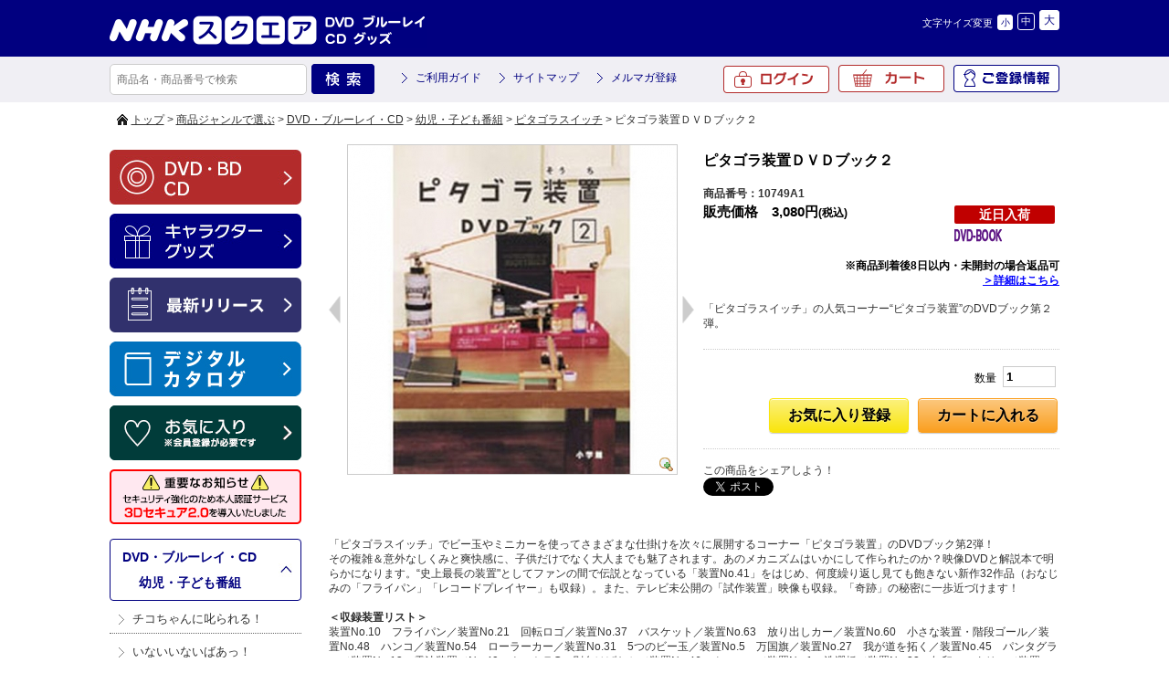

--- FILE ---
content_type: text/html; charset=UTF-8
request_url: https://www.nhk-ep.com/products/detail/h10749A1
body_size: 8435
content:
<!DOCTYPE html>
<!--[if IE 6]> <html class="no-js lt-ie9 lt-ie8 lt-ie7 eq-ie6" lang="ja"> <![endif]-->
<!--[if IE 7]> <html class="no-js lt-ie9 lt-ie8 eq-ie7" lang="ja"> <![endif]-->
<!--[if IE 8]> <html class="no-js lt-ie9 eq-ie8" lang="ja"> <![endif]-->
<!--[if gt IE 8]><!--> <html class="no-js" lang="ja"> <!--<![endif]-->
<head>
<link rel='canonical' href='https://www.nhk-ep.com/products/detail/h10749A1' />
<link rel='alternate' media='only screen and (max-width: 640px)' href='https://www.nhk-ep.com/s/products/detail/h10749A1-00-00-00' />
<meta charset="UTF-8" />
<meta name="keywords" content="佐藤雅彦、内野真澄、だんご３兄弟、サラリーマン、ＮＥＯ,pitagora_dvdbook" />
<title>ピタゴラ装置ＤＶＤブック２</title>
<link rel="shortcut icon" type="image/x-icon" href="https://www.nhk-ep.com/simages/favicon.ico?2.1.35a2" />
<!--[if lt IE 9]>
<script src="https://www.nhk-ep.com/assets/js/html5shiv-printshiv.js?2.1.35a2"></script>
<![endif]-->
<link href="https://www.nhk-ep.com/assets/css/pc.all.css?2.1.35a2" rel="stylesheet" type="text/css" />
<link href='https://www.nhk-ep.com/assets/css/FA01.css?2.1.35a2' rel='stylesheet' type='text/css' />
<link href="https://www.nhk-ep.com/simages/css/theme/color/nep/theme.css?2.1.35a2" rel="stylesheet" type="text/css" />
<link href="https://www.nhk-ep.com/simages/css/theme/header/nep/theme.css?2.1.35a2" rel="stylesheet" type="text/css" />
<script src="https://www.nhk-ep.com/assets/js/pc.all.js?2.1.35a2"></script>
<link href="https://www.nhk-ep.com/assets/css/jqModalFront.css?2.1.35a2" rel="stylesheet" type="text/css" /><script src='https://www.nhk-ep.com/assets/js/FA01/FA0112.js?2.1.35a2' type='text/javascript'></script><script src='https://www.nhk-ep.com/assets/s/js/jquery-ui-1.10.1.custom.min.js?2.1.35a2' type='text/javascript'></script><script src='https://www.nhk-ep.com/assets/js/jqModal.js?2.1.35a2' type='text/javascript'></script>
<meta name="google-site-verification"   content="zP4c8HUx_--k3fVpIGpihw5iStuWMvEQlWzoHTgf8u0"   />
<!--[if IE 6]>
<script type="text/javascript" src="https://www.nhk-ep.com/assets/js/DD_belatedPNG.js?2.1.35a2"></script>
<script type="text/javascript">DD_belatedPNG.fix('.pngfix');</script>
<![endif]-->

<style type="text/css">
div#deliveryTimeDialogContent tr.delivery_date_options_tr_area { display:none; }
</style>



<!-- Google search result title 20230420 -->
<script type="application/ld+json">
{
   "@context" : "https://schema.org",
   "@type" : "WebSite",
   "name" : "NHKスクエア",
   "url" : "https://www.nhk-ep.com/"
}
</script>
<!-- END Google serch result title -->


<!-- GA4 dataLayer 商品詳細ページ -->
<script type="text/javascript">
window.dataLayer = window.dataLayer || [];
dataLayer.push({ ecommerce: null });  // Clear the previous ecommerce object.
dataLayer.push({
	event: "view_item",
	ecommerce: {
		value: 3080,
		currency:"JPY",
		
		items: [{
			item_id: "h10749A1", // Name or ID is required.
			item_name: "ピタゴラ装置ＤＶＤブック２",
			price: 3080,
			quantity: 1
		}]
	}
});
</script>
<!-- END GA4 dataLayer 商品詳細ページ -->
<!-- google_tag_params 商品詳細ページ -->
<script>
window.dataLayer = window.dataLayer || [];
dataLayer.push({
	'google_tag_params':{
	'ecomm_pagetype': 'product',
	'ecomm_prodid' : ['h10749A1'], 
	'ecomm_totalvalue': 3080,
	}
});
</script>
<!-- END google_tag_params 商品詳細ページ -->



<!-- Google Tag Manager 20220927 -->
<script>(function(w,d,s,l,i){w[l]=w[l]||[];w[l].push({'gtm.start':
new Date().getTime(),event:'gtm.js'});var f=d.getElementsByTagName(s)[0],
j=d.createElement(s),dl=l!='dataLayer'?'&l='+l:'';j.async=true;j.src=
'https://www.googletagmanager.com/gtm.js?id='+i+dl;f.parentNode.insertBefore(j,f);
})(window,document,'script','dataLayer','GTM-WXX3SXW');</script>
<!-- End Google Tag Manager -->

<meta name="facebook-domain-verification" content="5ku7s2j51oerow0gafje8ucnqu5jab" />
</head>
<body  class="FA0112" >
<!-- Google Tag Manager (noscript) 20220927 -->
<noscript><iframe src="https://www.googletagmanager.com/ns.html?id=GTM-WXX3SXW"
height="0" width="0" style="display:none;visibility:hidden"></iframe></noscript>
<!-- End Google Tag Manager (noscript) -->

<div id="wrapper">
<a id="to_top"></a>

<div id="header" class="clearfix">
<div id="headerInner">

<div class="header_menu_area clearfix"></div>

<div class="clearfix">
<div class="A01"><p id="summary" class="P000_01"></p></div>
<div class="font_size_area addtextswap"></div>
</div>

<div class="clearfix">
<div class="P000_02">
<div class='cms_area_margin clearfix'></div>
<div class='A02 area_code-P000_02'><a href='/'><img src='https://www.nhk-ep.com/simages/u/image/logo/header_logo.png?2.1.35a2' alt='NHKスクエア DVD ブルーレイ CD グッズ' /></a></div>
</div>
<div class="P000_03">
<div class='cms_area_margin clearfix'></div>
<div class='A03 area_code-P000_03'><!-- comment out
<div id="head_tab">
〔プライバシーポリシー改訂のお知らせ〕<br>
2022年4月1日付で、弊社プライバシーポリシーおよび個人情報保護法に基づく公表事項を改訂いたしました。<br>
改訂後のプライバシーポリシーは、<a href="https://www.nhk-ep.co.jp/privacy/" style="color: deepskyblue;">こちら</a>でご確認いただけます。
</div>

<style>
#head_tab a {
  color: inherit;
}  
</style>
comment out -->
<!--head_tab-->
<!--
<div id="head_tab">
<ul class="clearfix">

<li id="tab02"><a target="_blank" href="/special/yattane-web/">やったね！</a></li>
<li id="tab03"><a  href="/">映像商品コーナー</a></li>
<li id="tab04"><a href="/chara/index.html">キャラクターグッズコーナー</a></li>
</ul>
</div>
-->
<!--head_tab/-->
<script>$(function(){
  if($('div.contact_attention a').length > 0
   && $('div.contact_attention a').attr('href') ===
'https://www.nhk-ep.co.jp/contact/form.cgi') {
   $('div.contact_attention a').attr('href',
'https://www.nepform.jp/nep-co/contact/');
  }
});</script>
<!-- 個人情報の取扱いリンク修正 20250409 -->
<script>
$(function(){
$('.FA0631 .address_table a,.FA0802 .address_table a,.FB0802 form a').each(
function(){
  if ($(this).attr('href') ===
'https://www.nhk-ep.co.jp/company/privacy.html') {
   $(this).attr('href', 'https://www.nhk-ep.co.jp/privacy/');
  }
}
);
});
</script>
<!-- END 個人情報の取扱いリンク修正 --></div>
</div>
</div>

</div><!-- #headerInner end -->
</div><!-- #header end -->

<div class="gnavi clearfix">
<div class="gnaviInner">
<div id="serch" class="clearfix">
<form onsubmit="return false;" id="search_form">
<input name="kw" id="search_txt" class="search_txt" type="text" value="" placeholder="商品名・商品番号で検索" />
<input name="bt_search" type="image" src="https://www.nhk-ep.com/simages/u/image/button_product_search.png?2.1.35a2" alt="検索" class="bt_search search_btn_kw" />
</form>

</div>
<div class="snav3">
<ul class="clearfix">
<li><a href="/guide/about">ご利用ガイド</a></li>
<li><a href="/globalnavi/sitemap">サイトマップ</a></li>
<li><a href="/mailmagazine_regist">メルマガ登録</a></li>
</ul>
</div>
<div id="menu">
<ul>
<li id="icon_mypage2"><a href="/mypage/top">ご登録情報</a></li>
<li id="icon_cart"><a href="https://www.nhk-ep.com/cart">カート<span id="product_count"></span></a></li>
<li id="icon_login2"><a href="/login/login">ログイン</a></li>
</ul>

</div><!-- #menu end -->
</div><!-- .gnaviInner end -->
</div><!-- .gnavi end -->

<div id="mini_cart"></div>

<div  id="header_message" class="clearfix">
<div id="header_messageInner">

〔プライバシーポリシー改訂のお知らせ〕<br>
2022年4月1日付で、弊社プライバシーポリシーおよび個人情報保護法に基づく公表事項を改訂いたしました。<br>
改訂後のプライバシーポリシーは、<a href="https://www.nhk-ep.co.jp/privacy/">こちら</a>でご確認いただけます。
</div><!-- #header_messageInner end -->
</div><!-- #header_message end -->


<div id="pan"  class="clearfix">
<div id="panInner">
<a href='/'>トップ</a>&nbsp;&gt;&nbsp;<a href=''>商品ジャンルで選ぶ</a>&nbsp;&gt;&nbsp;<a href='/category/C01'>DVD・ブルーレイ・CD</a>&nbsp;&gt;&nbsp;<a href='/category/C0112'>幼児・子ども番組</a>&nbsp;&gt;&nbsp;<a href='/category/C011243'>ピタゴラスイッチ</a>&nbsp;&gt;&nbsp;ピタゴラ装置ＤＶＤブック２</div><!-- #panInner end -->
</div><!-- #pan end -->
<!-- header include end -->

<div id="content" class="clearfix">

<div class="colum200_l float_l">
<div class="side">

<div class='cms_area_margin clearfix'></div>
<div class='A06 area_code-P000_06'><div class='banner_area_box'><ul class='banner_layout_1 clearfix'><li><a href='/'><img src="https://www.nhk-ep.com/simages/u/image/banner/side_bnr_dvd.png?2.1.35a2" alt="DVD・BD・CD" class="banner_image" width="210" height="60" title="DVD・BD・CD" /></a></li><li><a href='/chara/index.html'><img src="https://www.nhk-ep.com/simages/u/image/banner/side_bnr_goods.png?2.1.35a2" alt="キャラクターグッズ" class="banner_image" width="210" height="60" title="キャラクターグッズ" /></a></li><li><a href='https://www.nhk-ep.com/newshistory/0/0/3/0'><img src="https://www.nhk-ep.com/simages/u/image/banner/side_bnr_release.png?2.1.35a2" alt="最新リリース" class="banner_image" width="210" height="60" title="最新リリース" /></a></li><li><a href='https://my.ebook5.net/nhk-ep/q75Pba/' target='_blank'><img src="https://www.nhk-ep.com/simages/u/image/banner/banner_digitalcatalog.jpg?2.1.35a2" alt="デジタルカタログ" class="banner_image" width="210" height="60" title="デジタルカタログ" /></a></li><li><a href='https://www.nhk-ep.com/mypage/favorite'><img src="https://www.nhk-ep.com/simages/u/image/banner/side_bnr_favorite_03.png?2.1.35a2" alt="お気に入り" class="banner_image" width="210" height="60" title="お気に入り" /></a></li><li><a href='https://www.nhk-ep.com/guide/3d_secure/'><img src="https://www.nhk-ep.com/simages/u/image/banner/3DS2_0_side_nav_w210_h60.png?2.1.35a2" alt="本人認証サービス「3Dセキュア 2.0」を導入しました" class="banner_image" width="210" height="60" title="本人認証サービス「3Dセキュア 2.0」を導入しました" /></a></li></ul></div></div>

<div class='cms_area_margin clearfix'></div>
<div class='A19 area_code-P000_12'><div class='sidemenu_wrap'><div class='parent'><span id='icon_category'></span><a href='/category/C01'>DVD・ブルーレイ・CD</a><br />&nbsp;&nbsp;&nbsp;&gt;&nbsp;<a href='/category/C0112' title=''>幼児・子ども番組</a></div><ul class='children'><li class='child C011247 depth-2 seq-1 parent-C0112  '><a href='/category/C011247' class='' title='＼チコちゃんに叱られる！DVD発売記念キャンペーン／

チコちゃん ハンディファ..'>チコちゃんに叱られる！</a></li><li class='child C011201 depth-2 seq-2 parent-C0112  '><a href='/category/C011201' class='' title=''>いないいないばあっ！</a></li><li class='child C011202 depth-2 seq-3 parent-C0112  '><a href='/category/C011202' class='' title=''>おかあさんといっしょ</a></li><li class='child C011246 depth-2 seq-4 parent-C0112  '><a href='/category/C011246' class='' title=''>おとうさんといっしょ</a></li><li class='child C011227 depth-2 seq-5 parent-C0112  '><a href='/category/C011227' class='' title=''>みいつけた！</a></li><li class='child C011209 depth-2 seq-6 parent-C0112  '><a href='/category/C011209' class='' title=''>にほんごであそぼ</a></li><li class='child C011211 depth-2 seq-7 parent-C0112  '><a href='/category/C011211' class='' title=''>えいごであそぼ</a></li><li class='child C011243 depth-2 seq-8 parent-C0112  '><a href='/category/C011243' class='active' title=''>ピタゴラスイッチ</a></li><li class='child C011245 depth-2 seq-9 parent-C0112  '><a href='/category/C011245' class='' title=''>その他</a></li></ul></div></div>

<div class='cms_area_margin clearfix'></div>
<div class='A07 area_code-P000_07'><div class="s_mini_bnr">

<a href="https://www.nhk-ep.com/mailmagazine_regist">

<img src="/simages/css/theme/color/nep/images/side_bnr_s03.png" width="210" height="40" /></a>

<a href="https://www.nhk-ep.com/catalog/">

<img src="/simages/css/theme/color/nep/images/side_bnr_catalog.png" width="210" height="60" /></a>
</div>
<div class="s_mini_bnr02">
<a href="https://www.nhk-cs.jp/i/Q0028511" target="_blank"><img src="/simages/css/theme/color/nep/images/side_bnr_s01.png" width="210" height="40" /></a>
<a href="https://www.nhk-ondemand.jp/index.html" target="_blank"><img src="/simages/css/theme/color/nep/images/side_bnr_s02.png" width="210" height="40" /></a>


</div></div>
</div><!-- .side end -->
</div><!-- .colum200_l end -->
<div class="colum800_r">

<input type="hidden" name="this_ticket" value="9f22236d580d13f5c621308dc3087b2b" />
<input type="hidden" name="favorite_no_login" value="https://www.nhk-ep.com/login/index/L3Byb2R1Y3RzL2RldGFpbC9oMTA3NDlBMQ" />
<input type="hidden" id="prev_photo" value="https://www.nhk-ep.com/simages/autoresize/large/product_image/10749A1.jpg?2.1.35a2" />

<div class="product_box02 clearfix">

<div class="box02_l">
<div id="mainimage" class="img_box_360">
<a href="https://www.nhk-ep.com/simages/autoresize/huge/product_image/10749A1.jpg?2.1.35a2" rel="huge_photo"  title="">
<img src="https://www.nhk-ep.com/simages/autoresize/large/product_image/10749A1.jpg?2.1.35a2" alt="" border="0" class="photo360" id="photo" name="photo" />
</a>
</div><!-- #mainimage end-->
<ul id="prevnextbtn">
	<li id="prevbtn" direction="right"></li>
	<li id="nextbtn" direction="left"></li>
</ul>
</div><!-- .box02_l end-->

<div class="box02_r">
<h1>ピタゴラ装置ＤＶＤブック２</h1>
<div class="product_no">商品番号：10749A1</div>

<div class="clearfix">
<div class="box03_l">

<dl class="clearfix img_top10">
<dd class="font_black_b120" style="width: 275px;">販売価格　<span id="selling_price">3,080円<span class="font80">(税込)</span></span></dd>
</dl>

</div><!-- .box03_l end -->

<div class="box03_r">

	<div class="product_icon_name product_icon_near_product">近日入荷</div>

<div>
<img src="https://www.nhk-ep.com/simages/product_icon/dvd-book.jpg?2.1.35a2" width="52" height="16" alt="DVD-BOOK" />
	</div>

</div><!-- .box03_r end -->
</div><!-- .clearfix end -->


<div class="return_contract_area">
	※商品到着後8日以内・未開封の場合返品可<br />
	<a href="/guide/cancel" target="_blank">＞詳細はこちら</a>
</div>

<h2 class="word">「ピタゴラスイッチ」の人気コーナー“ピタゴラ装置”のDVDブック第２弾。</h2>


<div class="bt_area02">

<form id="product_add_cart" action="https://www.nhk-ep.com/cart" method="POST">
<div class="clearfix">

<input type="hidden" name="ec_number" value="h10749A1-00-00-00" />

<div class="clearfix"></div>

<table style="width:100%;">
<tr>
<!--twitter facebook start-->

<!--twitter facebook end -->
<!--count start-->
<td>
<div style="float: right;">
<span>数量</span><input name="num" id="num" value="1" type="text" size="5" maxlength="3" class="amount02" />
</div>
</td>
<!--count end -->
</tr>
<tr>
<!--cart favorite start-->
<td class="addbtns" colspan=2>
<button class="btn2 orange float_r"   id="addcartBtn" ><span>カートに入れる</span></button><div id="fademsg"></div>
<button class="btn2 yellow float_r" id="btn_add_2_favorite"><span>お気に入り登録</span></button>

<input type="hidden" name="product_sku_id" value="922" />
<input type="hidden" name="mode" value="add" />
<!--cart favorite end -->
</td>
</tr>
</table>

</div><!-- .clearfix end -->
</form>

</div><!-- .bt_area02 end -->

<div class="sns_link_box">
	<p>この商品をシェアしよう！</p>


	<a href="https://twitter.com/share" class="twitter-share-button" data-count="none" data-lang="ja" style="width: 68px">ツイート</a><script type="text/javascript" src="https://platform.twitter.com/widgets.js"></script>
	<script type="text/javascript">
		window.___gcfg = {lang: 'ja'};
		(function() {
			var po = document.createElement('script'); po.type = 'text/javascript'; po.async = true;
			po.src = 'https://apis.google.com/js/plusone.js';
			var s = document.getElementsByTagName('script')[0];
			s.parentNode.insertBefore(po, s);
		})();
	</script>
	<div class="g-plusone"></div>
	<iframe src="https://www.facebook.com/plugins/like.php?href=https%3A%2F%2Fwww.nhk-ep.com%2Fproducts%2Fdetail%2Fh10749A1&amp;send=false&amp;layout=button_count&amp;width=120&amp;show_faces=false&amp;action=like&amp;colorscheme=light&amp;font&amp;height=21" scrolling="no" frameborder="0" style="border:none; overflow:hidden; width:70px; height:21px; display: inline-block" allowTransparency="true"></iframe>
</div>

</div><!-- .box02_r end -->
</div><!-- .product_box02 end -->

<div id="subimages" class="shopbox_wrap_s clearfix">
<ul>
</ul>
</div><!-- .shopbox_wrap_s end -->

<div class="free_html">「ピタゴラスイッチ」でビー玉やミニカーを使ってさまざまな仕掛けを次々に展開するコーナー「ピタゴラ装置」のDVDブック第2弾！<br>その複雑＆意外なしくみと爽快感に、子供だけでなく大人までも魅了されます。あのメカニズムはいかにして作られたのか？映像DVDと解説本で明らかになります。“史上最長の装置"としてファンの間で伝説となっている「装置No.41」をはじめ、何度繰り返し見ても飽きない新作32作品（おなじみの「フライパン」「レコードプレイヤー」も収録）。また、テレビ未公開の「試作装置」映像も収録。「奇跡」の秘密に一歩近づけます！<br><br><b>＜収録装置リスト＞</b><br>装置No.10　フライパン／装置No.21　回転ロゴ／装置No.37　バスケット／装置No.63　放り出しカー／装置No.60　小さな装置・階段ゴール／装置No.48　ハンコ／装置No.54　ローラーカー／装置No.31　5つのビー玉／装置No.5　万国旗／装置No.27　我が道を拓く／装置No.45　パンタグラフ／装置No.13　電池装置／No.49　ウルトラC・別名はげたか／装置No.46　クロール／装置No.1　洗濯板／装置No.38　矢印ロータリー／装置No.17　絵の具箱／装置No.64　回転ます／装置No.41　ピタゴラ装置41番のうた／装置No.22　アコーディオン／装置No.36　木琴坂道／装置No.59　3段跳び／装置No.59　3段跳び・3個バージョン／装置No.34　先まわり／装置No.61　小さな装置・箱庭／装置No.33　いつか来た道／装置No.26　的当て／装置No.50　アナグラムマシーン／装置No.29　ブラックホール／装置No.62　そうじ機／装置No.57　丸い窓／装置No.19　ボビン／装置No.55　三段トレー／装置No.9レコードプレイヤー<br><br>＜本の内容＞<br>Ａ５判ハードカバー、本文カラー80ページ。<br>１つの装置につきカラー２ページで、要所要所のメカニズムやそこに秘められたロジックを、制作者自らが解説しています。一瞬の映像ではわからなかったメカニズムも、ＤＶＤを繰り返し見て、本と照らしあわせながら「解読」していくと、少しずつその構造が分かってきます。<br><br>監修：佐藤雅彦、内野真澄<br><br>収録時間：約20分</div>

<div id="spec_size" class="clearfix">




</div><!-- #spec_size end -->


<div class="free_html"></div>

<p class="title clearfix ">この商品を買った人は、こんな商品も買っています<span class="_icon float_l"></span></p><div class='clearfix shopbox_wrap'><ul class='clearfix'><li><div class='_icon__1'></div><div class='img_box_150'><a href='/products/detail/h17143A1'><img src='https://www.nhk-ep.com/simages/autoresize/middle/product_image/17143A1.jpg?2.1.35a2' alt='' /></a></div><p class='breakall'><a href='/products/detail/h17143A1' style='text-decoration: none;'>ピタゴラ装置ＤＶＤブック３</a></p><p class='kakaku clearfix'><span class='font80'>販売価格</span><span class='float_r' style='margin:0'>3,080円<span class='font80'>(税込)</span></span></p></li><li><div class='_icon__2'></div><div class='img_box_150'><a href='/products/detail/h10575A1'><img src='https://www.nhk-ep.com/simages/autoresize/middle/product_image/10575A1.jpg?2.1.35a2' alt='' /></a></div><p class='breakall'><a href='/products/detail/h10575A1' style='text-decoration: none;'>ピタゴラ装置ＤＶＤブック1</a></p><p class='kakaku clearfix'><span class='font80'>販売価格</span><span class='float_r' style='margin:0'>3,080円<span class='font80'>(税込)</span></span></p></li><li><div class='_icon__3'></div><div class='img_box_150'><a href='/products/detail/h20923A1'><img src='https://www.nhk-ep.com/simages/autoresize/middle/product_image/20923A1.jpg?2.1.35a2' alt='' /></a></div><p class='breakall'><a href='/products/detail/h20923A1' style='text-decoration: none;'>びじゅチューン！　ＤＶＤ　ＢＯＯＫ</a></p><p class='kakaku clearfix'><span class='font80'>販売価格</span><span class='float_r' style='margin:0'>2,970円<span class='font80'>(税込)</span></span></p></li><li><div class='_icon__4'></div><div class='img_box_150'><a href='/products/detail/h54465A1'><img src='https://www.nhk-ep.com/simages/autoresize/middle/product_image/54465a1.jpg?2.1.35a2' alt='' /></a></div><p class='breakall'><a href='/products/detail/h54465A1' style='text-decoration: none;'>デザインあneo DVD</a></p><p class='kakaku clearfix'><span class='font80'>販売価格</span><span class='float_r' style='margin:0'>3,630円<span class='font80'>(税込)</span></span></p></li></ul></div>
</div><!-- .colum800_r end -->

<!--========== jqmWindow[error_msg] ==========-->
<div id="FA_common_Error" class="jqmWindow" style="width: 500px; display: none">
	<div class="box01 img_bottom20">
		<p class="header">ご確認ください</p>
		<div class="content" id='message'>
		</div>
	</div>
	<!-- btエリア start -->
	<div class="bt_center">
		<button type="button" class="button orange confirm_ok">確&ensp;定</button>
	</div>
	<!-- btエリア end -->
</div>
<!--========== jqmWindow/ ==========-->
</div><!-- #content end -->


<!-- footer include start -->
<div id="bt_linktop"><a href="#to_top">ページトップへ</a></div>
<div id="footer">
<div class='cms_area_margin clearfix'></div>
<div class='A08 area_code-P000_08'><style>
    body.FA0112 .colum800_r > p.title.clearfix,
    body.FA0112 .colum800_r > div.clearfix.shopbox_wrap
    {display:none;}
    </style>
    <!--footerInner-->
    <div id="footerInner" class="clearfix">
    
    <ul class="footer-bar">
    <li><a href="https://www.nhk-ep.com/globalnavi/contact">お問い合わせ</a></li>|<li><a href="https://www.nhk-ep.com/guide/qa">よくあるご質問</a></li>|<li><a href="https://www.nhk-ep.com/guide/about">ご利用ガイド</a></li>|<li><a href="https://www.nhk-ep.com/guide/law">特定商取引法に基づく表示</a></li>|<li><a href="https://www.nhk-ep.com/cookie/">
    クッキーポリシー</a></li>|<li>
    
    <a href="https://www.nhk-ep.co.jp/privacy/" target="_blank">プライバシーポリシー</a></li>|<li>
    
    <a href="https://www.nhk-ep.co.jp/" target="_blank">企業情報</a></li>
    
    </ul>
    <div style="margin: auto;width: 900px;padding:0 0 15px 0;text-align: left;">
    〔プライバシーポリシー改訂のお知らせ〕<br>
    2022年4月1日付で、弊社プライバシーポリシーおよび個人情報保護法に基づく公表事項を改訂いたしました。<br>
    改訂後のプライバシーポリシーは、<a href="https://www.nhk-ep.co.jp/privacy/">こちら</a>でご確認いただけます。
    </div>  
    <div class="l">
    <a href="http://www.amazon.co.jp/b?me=AA2NLFV4Q4ZGO&ie=UTF8&qid=1395751111" target="_blank"><img src="/simages/css/theme/color/nep/images/bnr_amazon.png"  width="97" height="60" border="0" /></a>
    <a href="https://plus.wowma.jp/user/42677414/plus/" target="_blank"><img src="/simages/css/theme/color/nep/images/bnr_aupaymarket.png" width="125" height="60" border="0"></a>
    <a href="https://store.shopping.yahoo.co.jp/nhkgoods/" target="_blank"><img src="/simages/css/theme/color/nep/images/bnr_yahoo_230808.jpg"  width="97" height="60" border="0" /></a>
    <!-- <a href="http://www.rakuten.ne.jp/gold/nhkgoods/" target="_blank"><img src="/simages/css/theme/color/nep/images/bnr_rakuten01.jpg"  width="97" height="60" border="0" /></a> -->
    <a href="http://www.rakuten.co.jp/nhksquare/" target="_blank"><img src="/simages/css/theme/color/nep/images/bnr_rakuten02.jpg"  width="97" height="60" border="0" /></a>
    </div>
    </div>
    <p id="copy">&copy; NHK ENTERPRISES, INC. All Rights Reserved.</p>
    <!--footerInner/--></div>
</div>
</div><!-- #wrapper end -->
<script>
  (function(i,s,o,g,r,a,m){i['GoogleAnalyticsObject']=r;i[r]=i[r]||function(){
  (i[r].q=i[r].q||[]).push(arguments)},i[r].l=1*new Date();a=s.createElement(o),
  m=s.getElementsByTagName(o)[0];a.async=1;a.src=g;m.parentNode.insertBefore(a,m)
  })(window,document,'script','//www.google-analytics.com/analytics.js','ga');

  ga('create', 'UA-52509158-1', 'auto');
  ga('require', 'displayfeatures');
  ga('send', 'pageview');
</script>
			<script type="text/javascript">
		var product_id = 'h10749A1';
	</script>
	<script type="text/javascript">
  (function () {
    var tagjs = document.createElement("script");
    var s = document.getElementsByTagName("script")[0];
    tagjs.async = true;
    tagjs.src = "//s.yjtag.jp/tag.js#site=702JDQD";
    s.parentNode.insertBefore(tagjs, s);
  }());
</script>
<noscript>
  <iframe src="//b.yjtag.jp/iframe?c=KajqyeF" width="1" height="1" frameborder="0" scrolling="no" marginheight="0" marginwidth="0"></iframe>
</noscript>
<!-- footer include end -->
</body>
</html>

--- FILE ---
content_type: text/html; charset=utf-8
request_url: https://accounts.google.com/o/oauth2/postmessageRelay?parent=https%3A%2F%2Fwww.nhk-ep.com&jsh=m%3B%2F_%2Fscs%2Fabc-static%2F_%2Fjs%2Fk%3Dgapi.lb.en.2kN9-TZiXrM.O%2Fd%3D1%2Frs%3DAHpOoo_B4hu0FeWRuWHfxnZ3V0WubwN7Qw%2Fm%3D__features__
body_size: 161
content:
<!DOCTYPE html><html><head><title></title><meta http-equiv="content-type" content="text/html; charset=utf-8"><meta http-equiv="X-UA-Compatible" content="IE=edge"><meta name="viewport" content="width=device-width, initial-scale=1, minimum-scale=1, maximum-scale=1, user-scalable=0"><script src='https://ssl.gstatic.com/accounts/o/2580342461-postmessagerelay.js' nonce="aHw5584lCs_BWJdVqWUl1Q"></script></head><body><script type="text/javascript" src="https://apis.google.com/js/rpc:shindig_random.js?onload=init" nonce="aHw5584lCs_BWJdVqWUl1Q"></script></body></html>